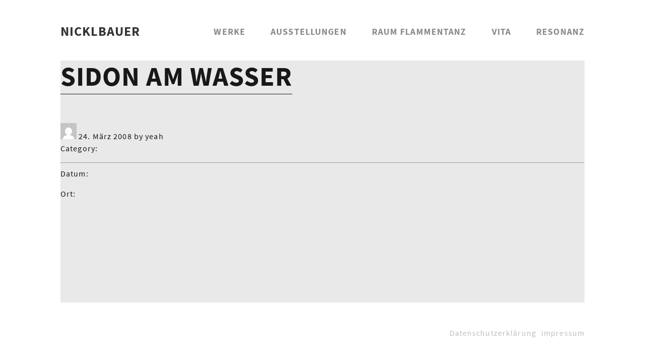

--- FILE ---
content_type: text/css
request_url: https://nicklbauer.de/cms/assets/themes/nicklbauer/public/css/style.css?ver=1.1.0
body_size: 17472
content:
@font-face{font-family:Source-Sans-Pro-Web;font-style:normal;font-weight:400;src:url(../fonts/source-sans-pro/source-sans-pro-v14-latin-regular.eot);src:local(""),url(../fonts/source-sans-pro/source-sans-pro-v14-latin-regular.eot?#iefix) format("embedded-opentype"),url(../fonts/source-sans-pro/source-sans-pro-v14-latin-regular.woff2) format("woff2"),url(../fonts/source-sans-pro/source-sans-pro-v14-latin-regular.woff) format("woff"),url(../fonts/source-sans-pro/source-sans-pro-v14-latin-regular.ttf) format("truetype"),url(../fonts/source-sans-pro/source-sans-pro-v14-latin-regular.svg#SourceSansPro) format("svg")}@font-face{font-family:Source-Sans-Pro-Web;font-style:italic;font-weight:400;src:url(../fonts/source-sans-pro/source-sans-pro-v14-latin-italic.eot);src:local(""),url(../fonts/source-sans-pro/source-sans-pro-v14-latin-italic.eot?#iefix) format("embedded-opentype"),url(../fonts/source-sans-pro/source-sans-pro-v14-latin-italic.woff2) format("woff2"),url(../fonts/source-sans-pro/source-sans-pro-v14-latin-italic.woff) format("woff"),url(../fonts/source-sans-pro/source-sans-pro-v14-latin-italic.ttf) format("truetype"),url(../fonts/source-sans-pro/source-sans-pro-v14-latin-italic.svg#SourceSansPro) format("svg")}@font-face{font-family:Source-Sans-Pro-Web;font-style:normal;font-weight:700;src:url(../fonts/source-sans-pro/source-sans-pro-v14-latin-700.eot);src:local(""),url(../fonts/source-sans-pro/source-sans-pro-v14-latin-700.eot?#iefix) format("embedded-opentype"),url(../fonts/source-sans-pro/source-sans-pro-v14-latin-700.woff2) format("woff2"),url(../fonts/source-sans-pro/source-sans-pro-v14-latin-700.woff) format("woff"),url(../fonts/source-sans-pro/source-sans-pro-v14-latin-700.ttf) format("truetype"),url(../fonts/source-sans-pro/source-sans-pro-v14-latin-700.svg#SourceSansPro) format("svg")}@font-face{font-family:Source-Sans-Pro-Web;font-style:italic;font-weight:700;src:url(../fonts/source-sans-pro/source-sans-pro-v14-latin-700italic.eot);src:local(""),url(../fonts/source-sans-pro/source-sans-pro-v14-latin-700italic.eot?#iefix) format("embedded-opentype"),url(../fonts/source-sans-pro/source-sans-pro-v14-latin-700italic.woff2) format("woff2"),url(../fonts/source-sans-pro/source-sans-pro-v14-latin-700italic.woff) format("woff"),url(../fonts/source-sans-pro/source-sans-pro-v14-latin-700italic.ttf) format("truetype"),url(../fonts/source-sans-pro/source-sans-pro-v14-latin-700italic.svg#SourceSansPro) format("svg")}a,abbr,acronym,address,applet,article,aside,audio,b,big,blockquote,body,canvas,caption,center,cite,code,dd,del,details,dfn,div,dl,dt,em,embed,fieldset,figcaption,figure,footer,form,h1,h2,h3,h4,h5,h6,header,hgroup,html,i,iframe,img,ins,kbd,label,legend,li,mark,menu,nav,object,ol,output,p,pre,q,ruby,s,samp,section,small,span,strike,strong,sub,summary,sup,table,tbody,td,tfoot,th,thead,time,tr,tt,u,ul,var,video{margin:0;padding:0;border:0;font-size:100%;font:inherit;vertical-align:baseline}article,aside,details,figcaption,figure,footer,header,hgroup,menu,nav,section{display:block}body{line-height:1}ol,ul{list-style:none}blockquote,q{quotes:none}blockquote:after,blockquote:before,q:after,q:before{content:'';content:none}table{border-collapse:collapse;border-spacing:0}body{-webkit-font-smoothing:antialiased;-webkit-text-size-adjust:100%;-moz-osx-font-smoothing:grayscale;font-size:16px;line-height:24px;font-family:Source-Sans-Pro-Web,sans-serif;color:#181818;letter-spacing:.07em}*{box-sizing:border-box;-webkit-appearance:none}:before{box-sizing:border-box;-webkit-appearance:none}:after{box-sizing:border-box;-webkit-appearance:none}h1,h2,h3,h4,h5,h6{letter-spacing:.02em;color:#343434}h1 a,h2 a,h3 a,h4 a,h5 a,h6 a{font-weight:inherit}h1{font-size:54px;line-height:62px;margin-bottom:62px;font-weight:700;text-transform:uppercase}h2{font-size:38px;line-height:44px;margin-bottom:44px;font-weight:700;text-transform:uppercase}h3{font-weight:700;font-size:32px;line-height:36px;margin-bottom:36px;text-transform:uppercase;color:#8a8a8a}h4{font-size:21px;line-height:30px;margin-bottom:4px;font-weight:700}h5{font-size:17px;line-height:24px;letter-spacing:.15em}h6{font-size:14px;line-height:21px;letter-spacing:.15em}.subheader{color:#777}p{font-size:16px;line-height:24px;margin:0 0 16px 0}b,strong{font-weight:700}em,i{font-style:italic}sub,sup{font-size:75%;line-height:0;position:relative}sup{top:-.5em}sub{bottom:-.25em}a:active,a:focus,a:visited{outline:0;border:none}a{color:#181818;position:relative;text-decoration:none}a:after{content:'';position:absolute;left:0;bottom:-2px;width:100%;height:1px;display:block;background-color:#181818;transition:transform .3s,opacity .3s}.no-touchevents a{transition:color .3s}.no-touchevents a:hover{color:#343434}.no-touchevents a:hover:after{transform:scaleX(0);opacity:0}img{max-width:100%;position:relative;height:auto}#content{-webkit-hyphens:auto;-ms-hyphens:auto;hyphens:auto}ol,ul{margin-bottom:10px}ul{list-style:none outside}ol{list-style:decimal}ol,ul.circle,ul.disc,ul.square{margin-left:30px}ul.square{list-style:square outside}ul.circle{list-style:circle outside}ul.disc{list-style:disc outside}ol ol,ol ul,ul ol,ul ul{margin:4px 0 5px 30px;font-size:90%}ol ol li,ol ul li,ul ol li,ul ul li{margin-bottom:6px}li{line-height:18px;margin-bottom:12px}ul.large li{line-height:21px}li p{line-height:21px}img.scale-with-grid{max-width:100%;height:auto}body,html{position:relative;height:100%;background-color:#fff}#wrapper{display:block;max-width:1800px;background-color:#fff;width:100%;height:100%;position:relative;padding:120px;margin:0 auto}#header{background-color:#fff;padding:0 120px;width:100%;position:fixed;max-width:1800px;top:0;left:50%;margin-left:-900px;z-index:100}@media screen and (max-width:1800px){#header{left:0;margin-left:0}}#content{width:100%;float:left;position:relative;min-height:100%;background-color:#e9e9e9}#flex-content{position:relative;width:100%;padding:100px 50px 0}.container{width:100%;margin-bottom:100px;float:left;position:relative}.column{display:block;float:left;position:relative}.fullwidth{width:100%}.fullwidth.inner{padding:0 50px}.half{width:50%;padding:0 50px}@media screen and (max-width:1200px){#wrapper{padding:100px}#header{padding:0 100px}}@media screen and (max-width:1024px){#wrapper{padding:60px 6% 6%}#header{padding:0 6%}#flex-content{padding:8% 0 0}.container{margin-bottom:0}.fullwidth{padding:0 3%}.fullwidth.inner{padding:0 6%;margin-bottom:3%}.half{width:50%;padding:0 3%;margin-bottom:3%}}@media screen and (max-width:767px){.half{width:100%}}@media screen and (max-width:500px){#wrapper{padding:60px 6% 8%}}#open-mobile-nav{float:right;display:none;position:relative;z-index:30;right:-7px;top:-1px;padding:16px 8px;transition:all .3s;cursor:pointer;-webkit-user-select:none;-moz-user-select:none;-ms-user-select:none;user-select:none;border:0;background:0 0}#open-mobile-nav .lines{display:inline-block;width:26px;height:3px;background:#8a8a8a;transition:all .3s;border-radius:0;position:relative}#open-mobile-nav .lines:after,#open-mobile-nav .lines:before{display:inline-block;width:26px;height:3px;background:#8a8a8a;transition:all .3s;border-radius:0;position:absolute;left:0;content:'';transform-origin:2.28571px center}#open-mobile-nav .lines:before{top:8px}#open-mobile-nav .lines:after{top:-8px}.no-touchevents #open-mobile-nav:hover .icon .lines,.no-touchevents #open-mobile-nav:hover .icon .lines:after,.no-touchevents #open-mobile-nav:hover .icon .lines:before{background:#343434}.no-touchevents #open-mobile-nav:hover .typo{color:#343434}#header #open-mobile-nav.close-navigation .lines{background:0 0}#header #open-mobile-nav.close-navigation .lines:after,#header #open-mobile-nav.close-navigation .lines:before{transform-origin:50% 50%;top:0;width:32px}#header #open-mobile-nav.close-navigation .lines:before{transform:rotate3d(0,0,1,45deg);background-color:#8a8a8a}#header #open-mobile-nav.close-navigation .lines:after{transform:rotate3d(0,0,1,-45deg);background-color:#8a8a8a}.no-touchevents #header #open-mobile-nav.close-navigation:hover .lines:after,.no-touchevents #header #open-mobile-nav.close-navigation:hover .lines:before{background:#343434}.no-touchevents #header #open-mobile-nav.close-navigation:hover .lines{background:0 0}#header{height:120px;transition:height .5s}#header a:after{display:none}#header a.logo{font-weight:700;color:#343434;font-size:26px;float:left;position:relative;top:50px;transition:transform .5s}#header .main_navigation{float:right;position:relative;top:53px;transition:transform .5s}#header .main_navigation ul li{float:left;margin-left:50px}#header .main_navigation ul li a{color:#8a8a8a;font-size:18px;line-height:20px;font-weight:700;text-transform:uppercase}.no-touchevents #header .main_navigation ul li a{transition:color .3s}.no-touchevents #header .main_navigation ul li a:hover{color:#343434;text-decoration:none}#header .main_navigation ul li.currentPage a{color:#343434}#header.sticky{height:60px}#header.sticky .main_navigation,#header.sticky a.logo{transform:translateY(-34px)}#close-navigation-overlay{display:none}.footer-navigation{float:right;padding-top:51px;padding-bottom:41px}.footer-navigation ul{margin-bottom:0;display:inline-block}.footer-navigation ul li{float:left;margin-left:10px;margin-bottom:2px}.footer-navigation ul li a{color:#bfbfbf;text-decoration:none}.footer-navigation ul li a:after{display:none}.footer-navigation ul li a.current{color:#8a8a8a}.no-touchevents .footer-navigation ul li a{transition:color .3s}.no-touchevents .footer-navigation ul li a:hover{color:#8a8a8a;text-decoration:none}body.home .footer-navigation{padding-bottom:0}@media screen and (max-width:1200px){#header{height:100px}#header a.logo{top:36px}#header .main_navigation{top:38px}#header.sticky .main_navigation,#header.sticky a.logo{transform:translateY(-20px)}.footer-navigation{padding-top:40px;padding-bottom:30px}}@media screen and (max-width:1024px){#header{height:60px}#header a.logo{top:17px}#header .main_navigation{top:20px}#header .main_navigation ul li{margin-left:25px}#header.sticky .main_navigation,#header.sticky a.logo{transform:translateY(0)}.footer-navigation{padding-top:2.5%;padding-bottom:2.4%}.footer-navigation li{line-height:14px}}@media screen and (max-width:767px){#header .main_navigation,#header.sticky .main_navigation{position:fixed;display:block;width:200px;height:100%;right:0;top:0;background-color:#fff;transform:translateX(300px);box-shadow:0 0 15px 0 rgba(0,0,0,.3)}#header .main_navigation ul,#header.sticky .main_navigation ul{margin-top:70px}#header .main_navigation ul li,#header.sticky .main_navigation ul li{width:100%}#header .main_navigation.open,#header.sticky .main_navigation.open{transform:translateX(0)}#header #open-mobile-nav,#header.sticky #open-mobile-nav{display:block}#close-navigation-overlay{display:block;left:0;top:0;position:fixed;width:100%;height:100%;transform:translateX(100%);opacity:0;background-color:rgba(0,0,0,.3);transition:opacity .3s}#wrapper.nav-open #close-navigation-overlay{transform:translateX(0);opacity:1}.footer-navigation{padding-top:2%;padding-bottom:1%}}/*! Flickity v2.0.5
http://flickity.metafizzy.co
---------------------------------------------- */.flickity-enabled{position:relative}.flickity-enabled:focus{outline:0}.flickity-viewport{overflow:hidden;position:relative;height:100%}.flickity-slider{position:absolute;width:100%;height:100%}.flickity-enabled.is-draggable{-webkit-tap-highlight-color:transparent;tap-highlight-color:transparent;-webkit-user-select:none;-moz-user-select:none;-ms-user-select:none;user-select:none}.flickity-enabled.is-draggable .flickity-viewport{cursor:move;cursor:-webkit-grab;cursor:grab}.flickity-enabled.is-draggable .flickity-viewport.is-pointer-down{cursor:-webkit-grabbing;cursor:grabbing}.flickity-prev-next-button{position:absolute;top:50%;width:44px;height:44px;border:none;border-radius:50%;background:#fff;background:rgba(255,255,255,.75);cursor:pointer;transform:translateY(-50%)}.flickity-prev-next-button:hover{background:#fff}.flickity-prev-next-button:focus{outline:0;box-shadow:0 0 0 5px #09f}.flickity-prev-next-button:active{opacity:.6}.flickity-prev-next-button.previous{left:10px}.flickity-prev-next-button.next{right:10px}.flickity-rtl .flickity-prev-next-button.previous{left:auto;right:10px}.flickity-rtl .flickity-prev-next-button.next{right:auto;left:10px}.flickity-prev-next-button:disabled{opacity:.3;cursor:auto}.flickity-prev-next-button svg{position:absolute;left:20%;top:20%;width:60%;height:60%}.flickity-prev-next-button .arrow{fill:#333}.flickity-page-dots{position:absolute;width:100%;bottom:-25px;padding:0;margin:0;list-style:none;text-align:center;line-height:1}.flickity-rtl .flickity-page-dots{direction:rtl}.flickity-page-dots .dot{display:inline-block;width:10px;height:10px;margin:0 8px;background:#333;border-radius:50%;opacity:.25;cursor:pointer}.flickity-page-dots .dot.is-selected{opacity:1}.image-and-text{display:table}.image-and-text .half.column{float:none;display:table-cell;height:100%;vertical-align:middle}.image-and-text img{float:left}.image-and-text .btn-link{position:relative;float:right;right:-22px;top:-22px}@media screen and (max-width:1024px){.image-and-text .half.column{padding-bottom:3%}}@media screen and (max-width:767px){.image-and-text{display:block}.image-and-text .half.column{float:left;display:block}.image-and-text .half.column.image,.image-and-text .half.column.text{width:100%}.image-and-text .half.column.image{float:left}.image-and-text .half.column.text{float:left}.image-and-text .btn-link{right:22px;top:-22px}}.feedback{float:left;width:100%;border-bottom:20px solid #fff;padding:100px;position:relative}.feedback .text-content{width:100%;max-width:700px;margin:0 auto}.artworks-header{padding:80px 0 20px;text-align:center;border-bottom:10px solid #fff;margin-bottom:0}.artworks-header h1{margin-bottom:40px}.artworks-header .artworks-navigation{margin-bottom:20px}.artwork{margin-bottom:0;border-bottom:10px solid #fff;float:left;position:relative}.artwork .image-holder{float:left;padding-top:80px;padding-bottom:30px}.artwork .image-container{float:left;width:100%;padding:0 35px;max-height:70vh;position:relative}.artwork .image-container img{display:block;margin:0 auto;max-width:100%;max-height:70vh;height:auto;width:auto}.artwork .image-container img.lz-loading{height:70vh;width:auto}.artwork .artwork-description{text-align:center;padding-bottom:25px}.artwork .artwork-description h4{margin-bottom:0}.artwork .artwork-description p{color:#8a8a8a;font-size:14px;line-height:18px}.artworks-navigation{text-align:center}.artworks-navigation ul{display:inline-block}.artworks-navigation ul li{display:inline-block}.artworks-navigation ul li a{padding:0 20px;font-size:24px;color:#8a8a8a;transition:color .3s;font-weight:700}.no-touchevents .artworks-navigation ul li a:hover{color:#343434}.artworks-navigation ul li a.current{color:#343434}.artworks-navigation ul li a:after{display:none}.container.bottom-artwork-navigation{padding-top:40px;margin-bottom:25px}body.home #content{height:100%;margin-bottom:0}.home_slider{position:relative;width:100%;height:100%}.home_slider .slide{width:100%;height:100%;margin:0;padding:0}.home_slider .slide .slide-contents{height:100%;padding:6%;padding-bottom:100px}.home_slider .slide .slide-contents .image{width:100%;height:100%;position:relative}.home_slider .slide .slide-contents .image img{position:absolute;width:100%;height:100%;left:0;top:0;-o-object-fit:contain;object-fit:contain}.home_slider .slide .slide-contents .desc{background-color:#e9e9e9;width:100%;text-align:center;position:absolute;left:0;bottom:15px}.home_slider .slide h4{margin-bottom:0}.home_slider .slide p{color:#8a8a8a;font-size:14px;line-height:18px}.home_slider .flickity-prev-next-button,.home_slider .flickity-prev-next-button:hover{background-color:transparent}.home_slider .flickity-prev-next-button.previous{left:-82px}.home_slider .flickity-prev-next-button.next{right:-82px}@media screen and (max-width:1200px){.home_slider .flickity-prev-next-button.previous{left:-72px}.home_slider .flickity-prev-next-button.next{right:-72px}.artworks-header{padding:50px 0 0}.artwork .image-container{padding:0 15px}}@media screen and (max-width:1024px){.home_slider .flickity-prev-next-button.previous{left:-6.2%}.home_slider .flickity-prev-next-button.next{right:-6.2%}.artworks-header{padding:30px 0 0}.artworks-header h1{margin-bottom:30px}.artwork .image-holder{padding-top:6%;padding-bottom:4%}.artwork .image-container{padding:0 1%;max-height:75vh}.artwork .artwork-description{padding-bottom:2%}.feedback{padding:6%}}@media screen and (max-width:767px){body{font-size:14px;line-height:20px}h1{font-size:34px;line-height:40px;margin-bottom:40px}h2{font-size:24px;line-height:32px;margin-bottom:32px}h3{font-size:20px;line-height:26px;margin-bottom:26px}h4{font-size:18px;line-height:24px;margin-bottom:4px;font-weight:700}p{font-size:14px;line-height:20px;margin-bottom:14px}.home_slider .flickity-prev-next-button{display:none}.home_slider .slide .slide-contents{padding-bottom:90px}.home_slider .slide .slide-contents .desc{padding:0 12%;bottom:0}.home_slider .slide p{font-size:12px;line-height:16px}.artworks-header{padding:6% 0 0}.artworks-header h1{margin-bottom:4%}.artworks-header .artworks-navigation{margin-bottom:4%}.artwork .artwork-description{padding:0 9%}.artwork .artwork-description p{font-size:12px;line-height:16px}.artworks-navigation ul{margin-bottom:0}.artworks-navigation ul li a{padding:0 10px;font-size:18px;line-height:24px}}

--- FILE ---
content_type: text/css
request_url: https://nicklbauer.de/cms/assets/plugins/yeah-lzload/public/css/yeah-lzload.css?ver=1.0.5
body_size: 169
content:
.lz-image.lz-blur-in{filter:blur(0);transition:filter .2s}.lz-image.lz-blur-in.lz-loading{filter:blur(20px)}.lz-image.lz-fade-in{opacity:1;transition:opacity .2s;background-color:rgba(128,128,128,0)}.lz-image.lz-fade-in.lz-loading{opacity:.2;background-color:gray}

--- FILE ---
content_type: text/javascript
request_url: https://nicklbauer.de/cms/assets/themes/nicklbauer/public/js/scripts.js?ver=1.1.0
body_size: 1559
content:
"use strict";(function(){function r(e,n,t){function o(i,f){if(!n[i]){if(!e[i]){var c="function"==typeof require&&require;if(!f&&c)return c(i,!0);if(u)return u(i,!0);var a=new Error("Cannot find module '"+i+"'");throw a.code="MODULE_NOT_FOUND",a}var p=n[i]={exports:{}};e[i][0].call(p.exports,function(r){var n=e[i][1][r];return o(n||r)},p,p.exports,r,e,n,t)}return n[i].exports}for(var u="function"==typeof require&&require,i=0;i<t.length;i++){o(t[i])}return o}return r})()({1:[function(require,module,exports){(function($){$(window).on("load",function(){var $slider=$(".home_slider").flickity({cellAlign:"center",wrapAround:true,autoPlay:true,lazyLoad:1,pageDots:false,prevNextButtons:true,setGallerySize:false});$slider.flickity("resize")});var headerIsSticky=false;$(function(){$("#open-mobile-nav").click(function(e){e.preventDefault();if($(this).hasClass("close-navigation")){$(this).removeClass("close-navigation");$(".main_navigation").removeClass("open");$("#wrapper").removeClass("nav-open")}else{$(this).addClass("close-navigation");$(".main_navigation").addClass("open");$("#wrapper").addClass("nav-open")}});$("#close-navigation-overlay").click(function(e){$("#open-mobile-nav").removeClass("close-navigation");$(".main_navigation").removeClass("open");$("#wrapper").removeClass("nav-open")});checkStickyHeader();$(window).on("scroll",function(){checkStickyHeader()});function checkStickyHeader(){if($(document).scrollTop()>100&&!headerIsSticky){$("#header").addClass("sticky");headerIsSticky=true}else if($(document).scrollTop()<100&&headerIsSticky){$("#header").removeClass("sticky");headerIsSticky=false}}})})(jQuery)},{}]},{},[1]);